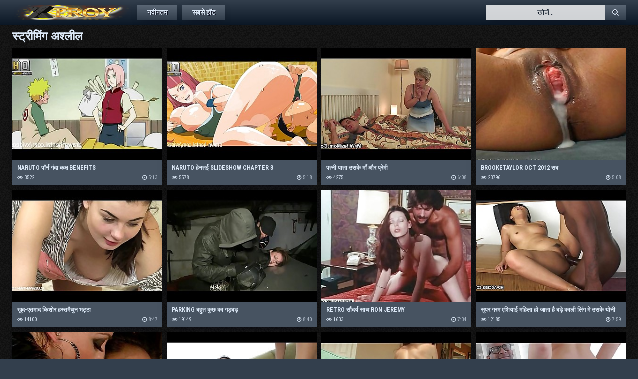

--- FILE ---
content_type: text/html; charset=UTF-8
request_url: https://www.x-troy.com/main.php?gr=0&hl=hi
body_size: 10884
content:



<!DOCTYPE html PUBLIC>
<html>
<head>
<title> स्ट्रीमिंग अश्लील -  अश्लील ट्यूब</title>
<meta name="description" content="x-ट्रॉय में शामिल गीगाबाइट गर्म porn hub वीडियो. यदि आप चाहते हैं करने के लिए है मज़ा में से कुछ के साथ सबसे अच्छा porn hub फिल्में तो आप कर रहे हैं, जहां जगह में आप मिल जाएगा के गीगाबाइट उन्हें! 100000 से अधिक अश्लील वीडियो" />
    <meta http-equiv="Content-Type" content="text/html; charset=UTF-8">
<link rel="alternate" hreflang="en" href="/main.php?gr=0&hl=en" />
<link rel="alternate" hreflang="de" href="/main.php?gr=0&hl=de" />
<link rel="alternate" hreflang="fr" href="/main.php?gr=0&hl=fr" />
<link rel="alternate" hreflang="it" href="/main.php?gr=0&hl=it" />
<link rel="alternate" hreflang="ru" href="/main.php?gr=0&hl=ru" />
<link rel="alternate" hreflang="es" href="/main.php?gr=0&hl=es" />
<link rel="alternate" hreflang="tr" href="/main.php?gr=0&hl=tr" />
<link rel="alternate" hreflang="pt" href="/main.php?gr=0&hl=pt" />
<link rel="alternate" hreflang="nl" href="/main.php?gr=0&hl=nl" />
<link rel="alternate" hreflang="pl" href="/main.php?gr=0&hl=pl" />
<link rel="alternate" hreflang="vi" href="/main.php?gr=0&hl=vi" />
<link rel="alternate" hreflang="ja" href="/main.php?gr=0&hl=ja" />
<link rel="alternate" hreflang="ko" href="/main.php?gr=0&hl=ko" />
<link rel="alternate" hreflang="th" href="/main.php?gr=0&hl=th" />
<link rel="alternate" hreflang="hi" href="/main.php?gr=0&hl=hi" />
<link rel="alternate" hreflang="bn" href="/main.php?gr=0&hl=bn" />
<link rel="alternate" hreflang="ar" href="/main.php?gr=0&hl=ar" />
        <link href="/css/styles.css" type="text/css" rel="stylesheet" />
        <link href="/font/css/font-awesome.css" rel="stylesheet" />
        <meta name="viewport" content="width=device-width; initial-scale=1.0; maximum-scale=1.0; user-scalable=yes;"/>
        <meta name="apple-touch-fullscreen" content="YES" />
<!--SCJ_INCLUDE-->
    <meta name="referrer" content="unsafe-url"></head>
    <body>

        <div class="head-wr">
            <div class="head">
                <div class="logo">
                    <a href="/"><img src="/images/logo.png" alt=""></a>
                </div>
                <div class="menu">
                    <ul>
<li><a href="/main.php?gr=0&hl=hi&s=date" target="_self">नवीनतम</a></li>
<li><a href="/main.php?gr=0&hl=hi&s=ctr" target="_self">सबसे हॉट</a></li>
<li><div class="addthis_sharing_toolbox"></div></li>
                    </ul>
                </div>
                <div class="search">
                    <form target="_self" method='post' id='_searchForm' onsubmit="document.getElementById('_searchForm').action='/search.php?qq='+encodeURI
(document.getElementById('_searchFormInput').value.split(' ').join('+'))+'&hl=hi';">
   <input class="search_query" type="text" name="search" value="खोजें..." onfocus="if(this.value=='खोजें...') {this.value='';}" id='_searchFormInput' onBlur="if(this.value==''){this.value='खोजें...'};">
 <button class="search_submit" type="submit" value=""><i class="fa fa-search"></i></button>
 </form>
                </div>
            </div>
        </div>

        <div class="content">



            <h1>स्ट्रीमिंग अश्लील </h1></h1>

            <div class="thumbs-wr">



  <div class="thumb">
<a target="_blank" href="/load.php?item=naruto-porn-dirty-room-benefits&hl=hi" id="aW1hZ2VzLzEzNHgxeDI2OTM4Nw==">

  <img src="/content/269/387_.jpg" alt="मोबाइल फोनों गाड़ी cumshot फेशियल लानत है हेनतई गरम बुरा"  />
   <span class="name">Naruto पॉर्न गंदा कक्ष benefits</span>
                    </a>
                    <div class="meta">
                        <div class="views">
                            <i class="fa fa-eye"></i> <span>3522</span> 
                        </div>
                        <div class="dur">
                            <i class="fa fa-clock-o"></i> 5:13
                        </div>
                    </div>
                </div>
  <div class="thumb">
<a target="_blank" href="/load.php?item=naruto-hentai-slideshow-chapter-3&hl=hi" id="aW1hZ2VzLzEzNHgyeDI2NTU4MQ==">

  <img src="/content/265/581_.jpg" alt="मोबाइल फोनों हेनतई Sakura"  />
   <span class="name">Naruto हेनतई slideshow chapter 3</span>
                    </a>
                    <div class="meta">
                        <div class="views">
                            <i class="fa fa-eye"></i> <span>5578</span> 
                        </div>
                        <div class="dur">
                            <i class="fa fa-clock-o"></i> 5:18
                        </div>
                    </div>
                </div>
  <div class="thumb">
<a target="_blank" href="/load.php?item=wife-finds-her-mom-and-boyfriend&hl=hi" id="aW1hZ2VzLzEzNHgzeDI4MjA2Mg==">

  <img src="/content/282/062_Wife_finds_boyfriend.jpg" alt="प्रेमी दोस्त प्रेमिका गरम मां पत्नी"  />
   <span class="name">पत्नी पाता उसके माँ और प्रेमी</span>
                    </a>
                    <div class="meta">
                        <div class="views">
                            <i class="fa fa-eye"></i> <span>4275</span> 
                        </div>
                        <div class="dur">
                            <i class="fa fa-clock-o"></i> 6:08
                        </div>
                    </div>
                </div>
  <div class="thumb">
<a target="_blank" href="/load.php?item=brooketaylor-oct-2012-all&hl=hi" id="aW1hZ2VzLzEzNHg0eDI4NTY4Mg==">

  <img src="/content/285/682_BrookeTaylor_oct_all.jpg" alt="18 21 नितंब बड़े स्तन blowjob creampie cumshot आबनूस विदेशी"  />
   <span class="name">Brooketaylor oct 2012 सब</span>
                    </a>
                    <div class="meta">
                        <div class="views">
                            <i class="fa fa-eye"></i> <span>23796</span> 
                        </div>
                        <div class="dur">
                            <i class="fa fa-clock-o"></i> 5:08
                        </div>
                    </div>
                </div>
  <div class="thumb">
<a target="_blank" href="/load.php?item=chesty-teen-masturbating-slit&hl=hi" id="aW1hZ2VzLzEzNHg1eDI4NDk2OQ==">

  <img src="/content/284/969_teen_slit.jpg" alt="बड़े स्तन हस्तमैथुन घर के बाहर एकल किशोर योनि"  />
   <span class="name">ख़ुद-एतमाद किशोर हस्तमैथुन भट्ठा</span>
                    </a>
                    <div class="meta">
                        <div class="views">
                            <i class="fa fa-eye"></i> <span>14100</span> 
                        </div>
                        <div class="dur">
                            <i class="fa fa-clock-o"></i> 8:47
                        </div>
                    </div>
                </div>
  <div class="thumb">
<a target="_blank" href="/load.php?item=the-parking-lot-of-fucked&hl=hi" id="aW1hZ2VzLzEzNHg2eDI4NDczMw==">

  <img src="/content/284/733_The_lot_of.jpg" alt="शौक़ीन व्यक्ति गुदा blowjob बड़ा मुर्गा cumshot लानत है कट्टर गरम"  />
   <span class="name">Parking बहुत कुछ का गड़बड़</span>
                    </a>
                    <div class="meta">
                        <div class="views">
                            <i class="fa fa-eye"></i> <span>19149</span> 
                        </div>
                        <div class="dur">
                            <i class="fa fa-clock-o"></i> 8:40
                        </div>
                    </div>
                </div>
  <div class="thumb">
<a target="_blank" href="/load.php?item=retro-beauty-with-ron-jeremy&hl=hi" id="aW1hZ2VzLzEzNHg3eDI4NDcxNw==">

  <img src="/content/284/717_Retro_with_Jeremy.jpg" alt="नितंब सुंदरता छात्रा विंटेज"  />
   <span class="name">Retro सौंदर्य साथ ron jeremy</span>
                    </a>
                    <div class="meta">
                        <div class="views">
                            <i class="fa fa-eye"></i> <span>1633</span> 
                        </div>
                        <div class="dur">
                            <i class="fa fa-clock-o"></i> 7:34
                        </div>
                    </div>
                </div>
  <div class="thumb">
<a target="_blank" href="/load.php?item=super-hot-asian-lady-gets-big-black-cock-in-her-cunt&hl=hi" id="aW1hZ2VzLzEzNHg4eDI4MzI2NQ==">

  <img src="/content/283/265_cock.jpg" alt="शौक़ीन व्यक्ति बच्चा काली स्तन बड़ा मुर्गा प्यारा Handjob गरम"  />
   <span class="name">सुपर गरम एशियाई महिला हो जाता है बड़े काली लिंग में उसके योनी</span>
                    </a>
                    <div class="meta">
                        <div class="views">
                            <i class="fa fa-eye"></i> <span>12185</span> 
                        </div>
                        <div class="dur">
                            <i class="fa fa-clock-o"></i> 7:59
                        </div>
                    </div>
                </div>
  <div class="thumb">
<a target="_blank" href="/load.php?item=asa-akira-039-s-first-lesbian-domination&hl=hi" id="aW1hZ2VzLzEzNHg5eDI4NTU2Mw==">

  <img src="/content/285/563_Akira_039.jpg" alt="बीडीएसएम प्रभुत्व fisting समलैंगिक दास खिलौने स्वामिनी"  />
   <span class="name">Asa akira 039 s पहले समलैंगिक प्रभुत्व</span>
                    </a>
                    <div class="meta">
                        <div class="views">
                            <i class="fa fa-eye"></i> <span>5449</span> 
                        </div>
                        <div class="dur">
                            <i class="fa fa-clock-o"></i> 8:14
                        </div>
                    </div>
                </div>
  <div class="thumb">
<a target="_blank" href="/load.php?item=ryo-sasaki-receives-pleasure-from-huge-dildo&hl=hi" id="aW1hZ2VzLzEzNHgxMHgyODI4MDI=">

  <img src="/content/282/802_from_huge.jpg" alt="नितंब काली बड़ा मुर्गा creampie डिल्डो समूह सेक्स कट्टर विशाल मुर्गा"  />
   <span class="name">Ryo sasaki प्राप्त करता है अभिराम से विशाल डिल्डो</span>
                    </a>
                    <div class="meta">
                        <div class="views">
                            <i class="fa fa-eye"></i> <span>23648</span> 
                        </div>
                        <div class="dur">
                            <i class="fa fa-clock-o"></i> 12:16
                        </div>
                    </div>
                </div>
  <div class="thumb">
<a target="_blank" href="/load.php?item=kita-fucks-the-biggest-black-dick-she-ever-saw&hl=hi" id="aW1hZ2VzLzEzNHgxMXgyODMwNDA=">

  <img src="/content/283/040_Black.jpg" alt="काली blowjob बड़ा मुर्गा cumshot फेशियल लानत है कट्टर गरम"  />
   <span class="name">Kita बेकार सबसे बड़ी काली लिंग वह कभी देखा</span>
                    </a>
                    <div class="meta">
                        <div class="views">
                            <i class="fa fa-eye"></i> <span>1923</span> 
                        </div>
                        <div class="dur">
                            <i class="fa fa-clock-o"></i> 9:56
                        </div>
                    </div>
                </div>
  <div class="thumb">
<a target="_blank" href="/load.php?item=interracial-model-couple-try-butt-sex&hl=hi" id="aW1hZ2VzLzEzNHgxMngyODQyMzA=">

  <img src="/content/284/230_Interracial_couple_butt.jpg" alt="शौक़ीन व्यक्ति गुदा नितंब युगल फेशियल दोस्त लानत है प्रेमिका"  />
   <span class="name">अंतरजातीय आदर्श युगल कोशिश बट लिंग</span>
                    </a>
                    <div class="meta">
                        <div class="views">
                            <i class="fa fa-eye"></i> <span>5482</span> 
                        </div>
                        <div class="dur">
                            <i class="fa fa-clock-o"></i> 8:00
                        </div>
                    </div>
                </div>
  <div class="thumb">
<a target="_blank" href="/load.php?item=blonde-maid-punished-by-huge-dicks&hl=hi" id="aW1hZ2VzLzEzNHgxM3gyODU4OTk=">

  <img src="/content/285/899_huge.jpg" alt="गुदा नितंब बीडीएसएम गोरा blowjob बड़ा मुर्गा डबल प्रवेश बुत"  />
   <span class="name">गोरा नौकरानी दंडित द्वारा विशाल डिक्स</span>
                    </a>
                    <div class="meta">
                        <div class="views">
                            <i class="fa fa-eye"></i> <span>21322</span> 
                        </div>
                        <div class="dur">
                            <i class="fa fa-clock-o"></i> 5:02
                        </div>
                    </div>
                </div>
  <div class="thumb">
<a target="_blank" href="/load.php?item=interracial-wife-sharing-with-black-guy&hl=hi" id="aW1hZ2VzLzEzNHgxNHgyODMxMTg=">

  <img src="/content/283/118_with_guy.jpg" alt="काली लानत है कट्टर गरम मासूम अंतरजातीय रसीला पत्नी"  />
   <span class="name">अंतरजातीय पत्नी बांटने साथ काली पुरुष</span>
                    </a>
                    <div class="meta">
                        <div class="views">
                            <i class="fa fa-eye"></i> <span>1039</span> 
                        </div>
                        <div class="dur">
                            <i class="fa fa-clock-o"></i> 5:52
                        </div>
                    </div>
                </div>
  <div class="thumb">
<a target="_blank" href="/load.php?item=nasty-young-japanese-black-nail&hl=hi" id="aW1hZ2VzLzEzNHgxNXgyODI5Mzk=">

  <img src="/content/282/939_Nasty_Japanese_black.jpg" alt="काली जापानी बुरा किशोर"  />
   <span class="name">बुरा युवा जापानी काली nail</span>
                    </a>
                    <div class="meta">
                        <div class="views">
                            <i class="fa fa-eye"></i> <span>9432</span> 
                        </div>
                        <div class="dur">
                            <i class="fa fa-clock-o"></i> 6:00
                        </div>
                    </div>
                </div>
  <div class="thumb">
<a target="_blank" href="/load.php?item=naruto-fucks-ino-hentai&hl=hi" id="aW1hZ2VzLzEzNHgxNngyNzA3MzQ=">

  <img src="/content/270/734_Naruto_Ino.jpg" alt="cumshot लानत है कट्टर हेनतई गरम"  />
   <span class="name">Naruto बेकार ino हेनतई</span>
                    </a>
                    <div class="meta">
                        <div class="views">
                            <i class="fa fa-eye"></i> <span>1067</span> 
                        </div>
                        <div class="dur">
                            <i class="fa fa-clock-o"></i> 2:56
                        </div>
                    </div>
                </div>
  <div class="thumb">
<a target="_blank" href="/load.php?item=hot-saya-fucked-by-2-guys&hl=hi" id="aW1hZ2VzLzEzNHgxN3gyNjg2MTk=">

  <img src="/content/268/619_by_guys.jpg" alt="मोबाइल फोनों गाड़ी लानत है हेनतई गरम"  />
   <span class="name">गरम saya गड़बड़ द्वारा 2 लोग</span>
                    </a>
                    <div class="meta">
                        <div class="views">
                            <i class="fa fa-eye"></i> <span>1924</span> 
                        </div>
                        <div class="dur">
                            <i class="fa fa-clock-o"></i> 7:15
                        </div>
                    </div>
                </div>
  <div class="thumb">
<a target="_blank" href="/load.php?item=branca-de-neve-erotica&hl=hi" id="aW1hZ2VzLzEzNHgxOHgyNjk5OTI=">

  <img src="/content/269/992_Erotica.jpg" alt="मोबाइल फोनों कामुक हेनतई"  />
   <span class="name">Branca डे neve erotica</span>
                    </a>
                    <div class="meta">
                        <div class="views">
                            <i class="fa fa-eye"></i> <span>1063</span> 
                        </div>
                        <div class="dur">
                            <i class="fa fa-clock-o"></i> 3:08
                        </div>
                    </div>
                </div>
  <div class="thumb">
<a target="_blank" href="/load.php?item=naruto-hentai&hl=hi" id="aW1hZ2VzLzEzNHgxOXgyNjkzMTk=">

  <img src="/content/269/319_Naruto_hentai.jpg" alt="हेनतई"  />
   <span class="name">Naruto हेनतई</span>
                    </a>
                    <div class="meta">
                        <div class="views">
                            <i class="fa fa-eye"></i> <span>892</span> 
                        </div>
                        <div class="dur">
                            <i class="fa fa-clock-o"></i> 8:07
                        </div>
                    </div>
                </div>
  <div class="thumb">
<a target="_blank" href="/load.php?item=cock-hungry-anime-chick-rides-till-orgasm&hl=hi" id="aW1hZ2VzLzEzNHgyMHgyNjQ5Mzc=">

  <img src="/content/264/937_chick.jpg" alt="मोबाइल फोनों गाड़ी लड़की बड़ा मुर्गा हेनतई ओगाज़्म सवारी"  />
   <span class="name">लिंग भूखा anime बच्चा सवारी जब तक ओगाज़्म</span>
                    </a>
                    <div class="meta">
                        <div class="views">
                            <i class="fa fa-eye"></i> <span>1251</span> 
                        </div>
                        <div class="dur">
                            <i class="fa fa-clock-o"></i> 6:49
                        </div>
                    </div>
                </div>
  <div class="thumb">
<a target="_blank" href="/load.php?item=3d-hentai-whore-take-dick-at-poolside&hl=hi" id="aW1hZ2VzLzEzNHgyMXgyNjk5ODk=">

  <img src="/content/269/989_at_poolside.jpg" alt="मोबाइल फोनों बड़े स्तन स्तन बस संचिका गाड़ी बड़ा मुर्गा बुत"  />
   <span class="name">3d हेनतई वेश्या लेना लिंग पर poolside</span>
                    </a>
                    <div class="meta">
                        <div class="views">
                            <i class="fa fa-eye"></i> <span>3078</span> 
                        </div>
                        <div class="dur">
                            <i class="fa fa-clock-o"></i> 5:19
                        </div>
                    </div>
                </div>
  <div class="thumb">
<a target="_blank" href="/load.php?item=mona-lee-extreme-pussy-speculum-gaping-at-gyno-clinic&hl=hi" id="aW1hZ2VzLzEzNHgyMngyNzkwNjg=">

  <img src="/content/279/068_pussy_at.jpg" alt="बच्चा क्लोज़ अप पागल विदेशी बुत रसीला गांठदार नर्सों"  />
   <span class="name">Mona lee चरम बिल्ली speculum दूरी पर gyno clinic</span>
                    </a>
                    <div class="meta">
                        <div class="views">
                            <i class="fa fa-eye"></i> <span>4119</span> 
                        </div>
                        <div class="dur">
                            <i class="fa fa-clock-o"></i> 5:26
                        </div>
                    </div>
                </div>
  <div class="thumb">
<a target="_blank" href="/load.php?item=five-card-vol-4-01-www-hentaivideoworld-com&hl=hi" id="aW1hZ2VzLzEzNHgyM3gyNjY3MTc=">

  <img src="/content/266/717_4.jpg" alt="मोबाइल फोनों गाड़ी हेनतई"  />
   <span class="name">पंज card vol 4 01 www hentaivideoworld com</span>
                    </a>
                    <div class="meta">
                        <div class="views">
                            <i class="fa fa-eye"></i> <span>719</span> 
                        </div>
                        <div class="dur">
                            <i class="fa fa-clock-o"></i> 8:31
                        </div>
                    </div>
                </div>
  <div class="thumb">
<a target="_blank" href="/load.php?item=teen-transexual-gfs&hl=hi" id="aW1hZ2VzLzEzNHgyNHgyODE5Mzc=">

  <img src="/content/281/937_Teen_GFs_.jpg" alt="शौक़ीन व्यक्ति बड़ा मुर्गा पोशाक भावनाएं दोस्त प्रेमिका Ladyboy वास्तव में"  />
   <span class="name">किशोर transexual gfs</span>
                    </a>
                    <div class="meta">
                        <div class="views">
                            <i class="fa fa-eye"></i> <span>668</span> 
                        </div>
                        <div class="dur">
                            <i class="fa fa-clock-o"></i> 3:00
                        </div>
                    </div>
                </div>
  <div class="thumb">
<a target="_blank" href="/load.php?item=mae-meyers-makes-her-cuckold-husband-watch-as-she-fucks-big-black-cock&hl=hi" id="aW1hZ2VzLzEzNHgyNXgyODQ2ODU=">

  <img src="/content/284/685_Meyers_her_black.jpg" alt="काली गोरा बड़ा मुर्गा लानत है विशाल मुर्गा अंतरजातीय असभ्य"  />
   <span class="name">Mae meyers बनाता है उसके व्यभिचारी पति घड़ी जैसा वह बेकार बड़े काली लिंग</span>
                    </a>
                    <div class="meta">
                        <div class="views">
                            <i class="fa fa-eye"></i> <span>3495</span> 
                        </div>
                        <div class="dur">
                            <i class="fa fa-clock-o"></i> 10:08
                        </div>
                    </div>
                </div>
  <div class="thumb">
<a target="_blank" href="/load.php?item=very-hot-teen-babe-anal-with-cumshot-on-her-shaved-pussy&hl=hi" id="aW1hZ2VzLzEzNHgyNngyODE5NTE=">

  <img src="/content/281/951_babe_on.jpg" alt="गुदा बच्चा blowjob cumshot दोस्त प्रेमिका कट्टर गरम"  />
   <span class="name">बहुत गरम किशोर बच्चा गुदा साथ सह पर उसके मुंडा बिल्ली</span>
                    </a>
                    <div class="meta">
                        <div class="views">
                            <i class="fa fa-eye"></i> <span>3740</span> 
                        </div>
                        <div class="dur">
                            <i class="fa fa-clock-o"></i> 12:29
                        </div>
                    </div>
                </div>
  <div class="thumb">
<a target="_blank" href="/load.php?item=tv-toon-heroes-anal-sex&hl=hi" id="aW1hZ2VzLzEzNHgyN3gyNjc3MjE=">

  <img src="/content/267/721_TV.jpg" alt="गुदा मोबाइल फोनों नितंब गाड़ी Celeb हेनतई"  />
   <span class="name">Tv toon heroes गुदा लिंग</span>
                    </a>
                    <div class="meta">
                        <div class="views">
                            <i class="fa fa-eye"></i> <span>1746</span> 
                        </div>
                        <div class="dur">
                            <i class="fa fa-clock-o"></i> 5:04
                        </div>
                    </div>
                </div>
  <div class="thumb">
<a target="_blank" href="/load.php?item=sex-music-animation&hl=hi" id="aW1hZ2VzLzEzNHgyOHgyNjU0NDM=">

  <img src="/content/265/443_Animation.jpg" alt="मोबाइल फोनों गाड़ी हेनतई जापानी अभिराम मजेदार"  />
   <span class="name">लिंग संगीत animation</span>
                    </a>
                    <div class="meta">
                        <div class="views">
                            <i class="fa fa-eye"></i> <span>3833</span> 
                        </div>
                        <div class="dur">
                            <i class="fa fa-clock-o"></i> 3:41
                        </div>
                    </div>
                </div>
  <div class="thumb">
<a target="_blank" href="/load.php?item=threesome-amp-cuckold&hl=hi" id="aW1hZ2VzLzEzNHgyOXgyNzg5NzI=">

  <img src="/content/278/972_Threesome.jpg" alt="Celeb त्रिगुट विंटेज पूरी फिल्म"  />
   <span class="name">त्रिगुट amp व्यभिचारी</span>
                    </a>
                    <div class="meta">
                        <div class="views">
                            <i class="fa fa-eye"></i> <span>7519</span> 
                        </div>
                        <div class="dur">
                            <i class="fa fa-clock-o"></i> 12:14
                        </div>
                    </div>
                </div>
  <div class="thumb">
<a target="_blank" href="/load.php?item=sexy-big-booty-white-girl-crawls-to-fuck-big-black-cock&hl=hi" id="aW1hZ2VzLzEzNHgzMHgyODI4OTg=">

  <img src="/content/282/898_Sexy_White_To.jpg" alt="बड़े स्तन काली स्तन बस संचिका बड़ा मुर्गा सुडौल बीबीडब्ल्यू"  />
   <span class="name">कामुक बड़े लूट सफेद लड़की crawls को लानत है बड़े काली लिंग</span>
                    </a>
                    <div class="meta">
                        <div class="views">
                            <i class="fa fa-eye"></i> <span>5671</span> 
                        </div>
                        <div class="dur">
                            <i class="fa fa-clock-o"></i> 5:26
                        </div>
                    </div>
                </div>
  <div class="thumb">
<a target="_blank" href="/load.php?item=freckled-redhead-babe-pussy-fucked-by-masseur&hl=hi" id="aW1hZ2VzLzEzNHgzMXgyODI5Mjc=">

  <img src="/content/282/927_Freckled_babe_masseur.jpg" alt="नितंब बच्चा प्रेमी creampie कामुक दोस्त लानत है गिरोह बैंग"  />
   <span class="name">Freckled रेड इंडियन बच्चा बिल्ली गड़बड़ द्वारा मालिश करनेवाला</span>
                    </a>
                    <div class="meta">
                        <div class="views">
                            <i class="fa fa-eye"></i> <span>10676</span> 
                        </div>
                        <div class="dur">
                            <i class="fa fa-clock-o"></i> 6:13
                        </div>
                    </div>
                </div>
  <div class="thumb">
<a target="_blank" href="/load.php?item=big-booty-euro-brunette-gets-hard-dick-in-shower&hl=hi" id="aW1hZ2VzLzEzNHgzMngyODE2Nzk=">

  <img src="/content/281/679_Big_dick_shower.jpg" alt="बड़े स्तन blowjob स्तन श्यामला क्लोज़ अप बड़ा मुर्गा छूत लचीला"  />
   <span class="name">बड़े लूट यूरो श्यामला हो जाता है कठिन लिंग में शावर</span>
                    </a>
                    <div class="meta">
                        <div class="views">
                            <i class="fa fa-eye"></i> <span>6385</span> 
                        </div>
                        <div class="dur">
                            <i class="fa fa-clock-o"></i> 11:20
                        </div>
                    </div>
                </div>
  <div class="thumb">
<a target="_blank" href="/load.php?item=sharon-stone-ndash-blood-and-sand-nude&hl=hi" id="aW1hZ2VzLzEzNHgzM3gyNTkyOTk=">

  <img src="/content/259/299_Stone_ndash_and.jpg" alt="देवदूत Celeb एच.डी. नंगा पूरी फिल्म"  />
   <span class="name">Sharon पत्थर ndash blood और sand नंगा</span>
                    </a>
                    <div class="meta">
                        <div class="views">
                            <i class="fa fa-eye"></i> <span>587</span> 
                        </div>
                        <div class="dur">
                            <i class="fa fa-clock-o"></i> 7:16
                        </div>
                    </div>
                </div>
  <div class="thumb">
<a target="_blank" href="/load.php?item=molly-gyno-pussy-speculum-gaping-exam&hl=hi" id="aW1hZ2VzLzEzNHgzNHgyNzkyNzM=">

  <img src="/content/279/273_exam.jpg" alt="क्लोज़ अप बुत गांठदार बिल्ली योनि"  />
   <span class="name">Molly gyno बिल्ली speculum दूरी परीक्षा</span>
                    </a>
                    <div class="meta">
                        <div class="views">
                            <i class="fa fa-eye"></i> <span>1930</span> 
                        </div>
                        <div class="dur">
                            <i class="fa fa-clock-o"></i> 5:18
                        </div>
                    </div>
                </div>
  <div class="thumb">
<a target="_blank" href="/load.php?item=naruto-hentai-dream-sex-with-tsunade&hl=hi" id="aW1hZ2VzLzEzNHgzNXgyNjY2NjM=">

  <img src="/content/266/663_Naruto_with_Tsunade.jpg" alt="मोबाइल फोनों गाड़ी हेनतई"  />
   <span class="name">Naruto हेनतई सपना लिंग साथ tsunade</span>
                    </a>
                    <div class="meta">
                        <div class="views">
                            <i class="fa fa-eye"></i> <span>1544</span> 
                        </div>
                        <div class="dur">
                            <i class="fa fa-clock-o"></i> 7:18
                        </div>
                    </div>
                </div>
  <div class="thumb">
<a target="_blank" href="/load.php?item=flexible-gymnast-dildoing-deep&hl=hi" id="aW1hZ2VzLzEzNHgzNngyODQ0MTc=">

  <img src="/content/284/417_Flexible_gymnast_dildoing.jpg" alt="शौक़ीन व्यक्ति बच्चा डिल्डो लचीला तेल खेल"  />
   <span class="name">लचीला gymnast dildoing गहरा</span>
                    </a>
                    <div class="meta">
                        <div class="views">
                            <i class="fa fa-eye"></i> <span>3351</span> 
                        </div>
                        <div class="dur">
                            <i class="fa fa-clock-o"></i> 13:38
                        </div>
                    </div>
                </div>
  <div class="thumb">
<a target="_blank" href="/load.php?item=gusher-close-up-creampie-mom-039-s-hairy-pussy&hl=hi" id="aW1hZ2VzLzEzNHgzN3gyNzgyOTg=">

  <img src="/content/278/298_Up_s.jpg" alt="शौक़ीन व्यक्ति क्लोज़ अप creampie बालदार मां बिल्ली"  />
   <span class="name">Gusher बंद करे ऊपर क्रीमपाइ माँ 039 s बालदार बिल्ली</span>
                    </a>
                    <div class="meta">
                        <div class="views">
                            <i class="fa fa-eye"></i> <span>1840</span> 
                        </div>
                        <div class="dur">
                            <i class="fa fa-clock-o"></i> 5:17
                        </div>
                    </div>
                </div>
  <div class="thumb">
<a target="_blank" href="/load.php?item=porn-free-1st-time&hl=hi" id="aW1hZ2VzLzEzNHgzOHgyODI5OTU=">

  <img src="/content/282/995_free.jpg" alt="शौक़ीन व्यक्ति blowjob क्लोज़ अप छूत पहली बार लानत है कट्टर मासूम"  />
   <span class="name">पॉर्न मुक्त 1st समय</span>
                    </a>
                    <div class="meta">
                        <div class="views">
                            <i class="fa fa-eye"></i> <span>6215</span> 
                        </div>
                        <div class="dur">
                            <i class="fa fa-clock-o"></i> 5:01
                        </div>
                    </div>
                </div>
  <div class="thumb">
<a target="_blank" href="/load.php?item=family-guy-porn-meg-comes-into-closet&hl=hi" id="aW1hZ2VzLzEzNHgzOXgyNjk5MzE=">

  <img src="/content/269/931_Family.jpg" alt="मोबाइल फोनों blowjob गाड़ी Cosplay cumshot हेनतई गरम खेल रहे हैं"  />
   <span class="name">Family पुरुष पॉर्न meg आता है में closet</span>
                    </a>
                    <div class="meta">
                        <div class="views">
                            <i class="fa fa-eye"></i> <span>2544</span> 
                        </div>
                        <div class="dur">
                            <i class="fa fa-clock-o"></i> 5:09
                        </div>
                    </div>
                </div>
  <div class="thumb">
<a target="_blank" href="/load.php?item=coliseum-of-lust-studiofow-hd&hl=hi" id="aW1hZ2VzLzEzNHg0MHgyODI4ODI=">

  <img src="/content/282/882_HD.jpg" alt="मोबाइल फोनों बहुत बढ़िया creampie गिरोह बैंग एच.डी. हेनतई दास"  />
   <span class="name">Coliseum का अभिलाषा studiofow hd</span>
                    </a>
                    <div class="meta">
                        <div class="views">
                            <i class="fa fa-eye"></i> <span>5364</span> 
                        </div>
                        <div class="dur">
                            <i class="fa fa-clock-o"></i> 14:52
                        </div>
                    </div>
                </div>
  <div class="thumb">
<a target="_blank" href="/load.php?item=strapon-babe-in-black-stocking-and-suspenders-gets-dp-from-strapon-cock&hl=hi" id="aW1hZ2VzLzEzNHg0MXgyODIwNzA=">

  <img src="/content/282/070_stocking_strapon_cock.jpg" alt="बच्चा काली बड़ा मुर्गा डिल्डो डबल प्रवेश दोस्त चुम्मा प्राकृतिक"  />
   <span class="name">स्ट्रैपआन बच्चा में काली जुराब और suspenders हो जाता है dp से स्ट्रैपआन लिंग</span>
                    </a>
                    <div class="meta">
                        <div class="views">
                            <i class="fa fa-eye"></i> <span>7068</span> 
                        </div>
                        <div class="dur">
                            <i class="fa fa-clock-o"></i> 14:04
                        </div>
                    </div>
                </div>
  <div class="thumb">
<a target="_blank" href="/load.php?item=black-group-fucking&hl=hi" id="aW1hZ2VzLzEzNHg0MngyODM2NTk=">

  <img src="/content/283/659_Group.jpg" alt="काली आबनूस विदेशी लानत है समूह सेक्स"  />
   <span class="name">काली समूह कमबख्त</span>
                    </a>
                    <div class="meta">
                        <div class="views">
                            <i class="fa fa-eye"></i> <span>2330</span> 
                        </div>
                        <div class="dur">
                            <i class="fa fa-clock-o"></i> 8:15
                        </div>
                    </div>
                </div>
  <div class="thumb">
<a target="_blank" href="/load.php?item=actress-aruna-exposed&hl=hi" id="aW1hZ2VzLzEzNHg0M3gyNDkwMzk=">

  <img src="/content/249/039_Exposed.jpg" alt="श्यामला Celeb चुम्मा"  />
   <span class="name">Actress aruna exposed</span>
                    </a>
                    <div class="meta">
                        <div class="views">
                            <i class="fa fa-eye"></i> <span>672</span> 
                        </div>
                        <div class="dur">
                            <i class="fa fa-clock-o"></i> 1:43
                        </div>
                    </div>
                </div>
  <div class="thumb">
<a target="_blank" href="/load.php?item=school-days-makoto-x-youko&hl=hi" id="aW1hZ2VzLzEzNHg0NHgyNjg3MTg=">

  <img src="/content/268/718_Makoto_x.jpg" alt="मोबाइल फोनों स्तन कक्षा हेनतई छात्रा"  />
   <span class="name">स्कूल दिनों makoto x youko</span>
                    </a>
                    <div class="meta">
                        <div class="views">
                            <i class="fa fa-eye"></i> <span>2172</span> 
                        </div>
                        <div class="dur">
                            <i class="fa fa-clock-o"></i> 1:53
                        </div>
                    </div>
                </div>
  <div class="thumb">
<a target="_blank" href="/load.php?item=monsters-vs-aliens-hentai&hl=hi" id="aW1hZ2VzLzEzNHg0NXgyNjI5ODM=">

  <img src="/content/262/983_vs.jpg" alt="मोबाइल फोनों हेनतई राक्षस"  />
   <span class="name">Monsters vs aliens हेनतई</span>
                    </a>
                    <div class="meta">
                        <div class="views">
                            <i class="fa fa-eye"></i> <span>1439</span> 
                        </div>
                        <div class="dur">
                            <i class="fa fa-clock-o"></i> 3:09
                        </div>
                    </div>
                </div>
  <div class="thumb">
<a target="_blank" href="/load.php?item=kekkai-01-www-hentaivideoworld-com&hl=hi" id="aW1hZ2VzLzEzNHg0NngyNjg2NzI=">

  <img src="/content/268/672_Kekkai_www.jpg" alt="मोबाइल फोनों गाड़ी हेनतई"  />
   <span class="name">Kekkai 01 www hentaivideoworld com</span>
                    </a>
                    <div class="meta">
                        <div class="views">
                            <i class="fa fa-eye"></i> <span>596</span> 
                        </div>
                        <div class="dur">
                            <i class="fa fa-clock-o"></i> 9:09
                        </div>
                    </div>
                </div>
  <div class="thumb">
<a target="_blank" href="/load.php?item=3d-animated-busty-girl-gets-cum&hl=hi" id="aW1hZ2VzLzEzNHg0N3gyNjc5OTk=">

  <img src="/content/267/999_Gets.jpg" alt="मोबाइल फोनों बड़े स्तन स्तन बस संचिका गाड़ी पागल cumshot"  />
   <span class="name">3d animated संचिका लड़की हो जाता है सह</span>
                    </a>
                    <div class="meta">
                        <div class="views">
                            <i class="fa fa-eye"></i> <span>1628</span> 
                        </div>
                        <div class="dur">
                            <i class="fa fa-clock-o"></i> 3:09
                        </div>
                    </div>
                </div>
  <div class="thumb">
<a target="_blank" href="/load.php?item=very-hot-classic-mom-and-her-son&hl=hi" id="aW1hZ2VzLzEzNHg0OHgyODU1NjY=">

  <img src="/content/285/566_Classic_and_Her.jpg" alt="नितंब गरम मां छात्रा विंटेज"  />
   <span class="name">बहुत गरम क्लासिक माँ और उसके बेटा</span>
                    </a>
                    <div class="meta">
                        <div class="views">
                            <i class="fa fa-eye"></i> <span>8575</span> 
                        </div>
                        <div class="dur">
                            <i class="fa fa-clock-o"></i> 13:49
                        </div>
                    </div>
                </div>
  <div class="thumb">
<a target="_blank" href="/load.php?item=penelope-black-diamond-jogging-sport-with-huge-boobs&hl=hi" id="aW1hZ2VzLzEzNHg0OXgyODI3ODI=">

  <img src="/content/282/782_Penelope_Sport.jpg" alt="बड़े स्तन काली स्तन नादान विदेशी खेल"  />
   <span class="name">Penelope काली हीरा jogging sport साथ विशाल स्तन</span>
                    </a>
                    <div class="meta">
                        <div class="views">
                            <i class="fa fa-eye"></i> <span>1502</span> 
                        </div>
                        <div class="dur">
                            <i class="fa fa-clock-o"></i> 1:11
                        </div>
                    </div>
                </div>
  <div class="thumb">
<a target="_blank" href="/load.php?item=famous-cartoons-hard-orgy&hl=hi" id="aW1hZ2VzLzEzNHg1MHgyNjg2NTM=">

  <img src="/content/268/653_hard.jpg" alt="मोबाइल फोनों गाड़ी Celeb कट्टर हेनतई नंगा नाच"  />
   <span class="name">प्रसिद्ध cartoons कठिन नंगा नाच</span>
                    </a>
                    <div class="meta">
                        <div class="views">
                            <i class="fa fa-eye"></i> <span>1520</span> 
                        </div>
                        <div class="dur">
                            <i class="fa fa-clock-o"></i> 5:03
                        </div>
                    </div>
                </div>
  <div class="thumb">
<a target="_blank" href="/load.php?item=sex-with-celebrities-teri-hatcher-lindsay-lohan-natalie-portman-mila-kunis&hl=hi" id="aW1hZ2VzLzEzNHg1MXgyNTMxNTc=">

  <img src="/content/253/157_Sex__.jpg" alt="Celeb"  />
   <span class="name">लिंग साथ celebrities teri hatcher lindsay lohan natalie portman mila kunis</span>
                    </a>
                    <div class="meta">
                        <div class="views">
                            <i class="fa fa-eye"></i> <span>544</span> 
                        </div>
                        <div class="dur">
                            <i class="fa fa-clock-o"></i> 8:31
                        </div>
                    </div>
                </div>
  <div class="thumb">
<a target="_blank" href="/load.php?item=asian-ladyboy-girlfriend&hl=hi" id="aW1hZ2VzLzEzNHg1MngyODM1MDg=">

  <img src="/content/283/508_Asian_Ladyboy_Girlfriend.jpg" alt="गुदा बड़े स्तन blowjob दोस्त प्रेमिका Ladyboy थाईलैंड"  />
   <span class="name">एशियाई ladyboy प्रेमिका</span>
                    </a>
                    <div class="meta">
                        <div class="views">
                            <i class="fa fa-eye"></i> <span>2675</span> 
                        </div>
                        <div class="dur">
                            <i class="fa fa-clock-o"></i> 6:17
                        </div>
                    </div>
                </div>
  <div class="thumb">
<a target="_blank" href="/load.php?item=cayenne-klein-gets-a-black-cock-deep-in-her-ass&hl=hi" id="aW1hZ2VzLzEzNHg1M3gyODIxNjQ=">

  <img src="/content/282/164_In.jpg" alt="नितंब काली बड़ा मुर्गा प्रेमिका विशाल मुर्गा अंतरजातीय राक्षस"  />
   <span class="name">Cayenne klein हो जाता है काली लिंग गहरा में उसके नितंब</span>
                    </a>
                    <div class="meta">
                        <div class="views">
                            <i class="fa fa-eye"></i> <span>2037</span> 
                        </div>
                        <div class="dur">
                            <i class="fa fa-clock-o"></i> 8:10
                        </div>
                    </div>
                </div>
  <div class="thumb">
<a target="_blank" href="/load.php?item=kurdish-gay&hl=hi" id="aW1hZ2VzLzEzNHg1NHgyNzcyMjQ=">

  <img src="/content/277/224_Kurdish.jpg" alt="शौक़ीन व्यक्ति विदेशी पतला"  />
   <span class="name">Kurdish समलैंगिक</span>
                    </a>
                    <div class="meta">
                        <div class="views">
                            <i class="fa fa-eye"></i> <span>688</span> 
                        </div>
                        <div class="dur">
                            <i class="fa fa-clock-o"></i> 1:07
                        </div>
                    </div>
                </div>
  <div class="thumb">
<a target="_blank" href="/load.php?item=sweet-thing-blowjob-voksaltube&hl=hi" id="aW1hZ2VzLzEzNHg1NXgyODMwMjA=">

  <img src="/content/283/020_Sweet_thing_voksaltube.jpg" alt="काली blowjob विदेशी लानत है कट्टर गरम मिठाई किशोर"  />
   <span class="name">मीठा चीज़ blowjob voksaltube</span>
                    </a>
                    <div class="meta">
                        <div class="views">
                            <i class="fa fa-eye"></i> <span>1278</span> 
                        </div>
                        <div class="dur">
                            <i class="fa fa-clock-o"></i> 7:38
                        </div>
                    </div>
                </div>
  <div class="thumb">
<a target="_blank" href="/load.php?item=living-sex-toy-delivery-vol-1-01-www-hentaivideoworld-com&hl=hi" id="aW1hZ2VzLzEzNHg1NngyNjU3NDM=">

  <img src="/content/265/743_Toy_1_hentaivideoworld.jpg" alt="मोबाइल फोनों गाड़ी हेनतई वास्तव में"  />
   <span class="name">जीवित लिंग खिलौना delivery vol 1 01 www hentaivideoworld com</span>
                    </a>
                    <div class="meta">
                        <div class="views">
                            <i class="fa fa-eye"></i> <span>545</span> 
                        </div>
                        <div class="dur">
                            <i class="fa fa-clock-o"></i> 8:29
                        </div>
                    </div>
                </div>
  <div class="thumb">
<a target="_blank" href="/load.php?item=dirty-blonde-natasha-starr-gives-black-cock-footjob-while-blowing-hubby&hl=hi" id="aW1hZ2VzLzEzNHg1N3gyODM2NTc=">

  <img src="/content/283/657_Natasha.jpg" alt="शौक़ीन व्यक्ति काली गोरा blowjob बड़ा मुर्गा cumshot फेशियल पैर का पंजा"  />
   <span class="name">गंदा गोरा natasha स्टार देता है काली लिंग Footjob जबकि उड़ाने hubby</span>
                    </a>
                    <div class="meta">
                        <div class="views">
                            <i class="fa fa-eye"></i> <span>22277</span> 
                        </div>
                        <div class="dur">
                            <i class="fa fa-clock-o"></i> 7:18
                        </div>
                    </div>
                </div>
  <div class="thumb">
<a target="_blank" href="/load.php?item=emma-watson-naked&hl=hi" id="aW1hZ2VzLzEzNHg1OHgyNTAyMTU=">

  <img src="/content/250/215_Emma_Watson_Naked.jpg" alt="Celeb नादान नंगा"  />
   <span class="name">Emma watson नंगा</span>
                    </a>
                    <div class="meta">
                        <div class="views">
                            <i class="fa fa-eye"></i> <span>722</span> 
                        </div>
                        <div class="dur">
                            <i class="fa fa-clock-o"></i> 5:09
                        </div>
                    </div>
                </div>
  <div class="thumb">
<a target="_blank" href="/load.php?item=young-justice-hentai-desert-heat-for-megan&hl=hi" id="aW1hZ2VzLzEzNHg1OXgyNjk5MzQ=">

  <img src="/content/269/934_for.jpg" alt="मोबाइल फोनों गाड़ी हेनतई किशोर"  />
   <span class="name">युवा justice हेनतई desert heat के लिए megan</span>
                    </a>
                    <div class="meta">
                        <div class="views">
                            <i class="fa fa-eye"></i> <span>868</span> 
                        </div>
                        <div class="dur">
                            <i class="fa fa-clock-o"></i> 5:04
                        </div>
                    </div>
                </div>
  <div class="thumb">
<a target="_blank" href="/load.php?item=jeanne-tripplehorn-basic-instinct&hl=hi" id="aW1hZ2VzLzEzNHg2MHgyNDk5ODk=">

  <img src="/content/249/989_Tripplehorn.jpg" alt="Celeb घर का बना"  />
   <span class="name">Jeanne tripplehorn basic instinct</span>
                    </a>
                    <div class="meta">
                        <div class="views">
                            <i class="fa fa-eye"></i> <span>537</span> 
                        </div>
                        <div class="dur">
                            <i class="fa fa-clock-o"></i> 1:40
                        </div>
                    </div>
                </div>
  <div class="thumb">
<a target="_blank" href="/load.php?item=shauna-grant-feels-like-silk&hl=hi" id="aW1hZ2VzLzEzNHg2MXgyNzc0NTY=">

  <img src="/content/277/456_Feels_Like_Silk.jpg" alt="नितंब छात्रा विंटेज"  />
   <span class="name">Shauna grant लगता है जैसा silk</span>
                    </a>
                    <div class="meta">
                        <div class="views">
                            <i class="fa fa-eye"></i> <span>2067</span> 
                        </div>
                        <div class="dur">
                            <i class="fa fa-clock-o"></i> 11:10
                        </div>
                    </div>
                </div>
  <div class="thumb">
<a target="_blank" href="/load.php?item=rich-3d-bitch-cuckolds-her-husband-from-3dyank&hl=hi" id="aW1hZ2VzLzEzNHg2MngyODMwMTA=">

  <img src="/content/283/010_her_from.jpg" alt="मोबाइल फोनों गाड़ी डबल प्रवेश हेनतई अंतरजातीय वेश्या"  />
   <span class="name">धनी 3d कुतिया cuckolds उसके पति से 3dyank</span>
                    </a>
                    <div class="meta">
                        <div class="views">
                            <i class="fa fa-eye"></i> <span>3563</span> 
                        </div>
                        <div class="dur">
                            <i class="fa fa-clock-o"></i> 5:26
                        </div>
                    </div>
                </div>
  <div class="thumb">
<a target="_blank" href="/load.php?item=delicious-blonde-tricked-by-boyfriend-to-fuck-in-extreme-brutal-gang-bang-sex&hl=hi" id="aW1hZ2VzLzEzNHg2M3gyODIxMTc=">

  <img src="/content/282/117_fuck.jpg" alt="गुदा बीडीएसएम गोरा प्रेमी पागल डीप थ्रोट डबल प्रवेश दोस्त"  />
   <span class="name">स्वादिष्ट गोरा tricked द्वारा प्रेमी को लानत है में चरम क्रूर गिरोह धमाके लिंग</span>
                    </a>
                    <div class="meta">
                        <div class="views">
                            <i class="fa fa-eye"></i> <span>15692</span> 
                        </div>
                        <div class="dur">
                            <i class="fa fa-clock-o"></i> 3:59
                        </div>
                    </div>
                </div>
  <div class="thumb">
<a target="_blank" href="/load.php?item=big-butt-sluts-alex-black-amp-natalee-interracial-dp-4some-for-legal-porn&hl=hi" id="aW1hZ2VzLzEzNHg2NHgyODIxNjg=">

  <img src="/content/282/168__DP.jpg" alt="गुदा नितंब काली डबल प्रवेश शराब पी और नशे लानत है अंतरजातीय prostitut"  />
   <span class="name">बड़े बट का कुतिया एलेक्स काली amp natalee अंतरजातीय dp 4some के लिए legal पॉर्न sz1014</span>
                    </a>
                    <div class="meta">
                        <div class="views">
                            <i class="fa fa-eye"></i> <span>3168</span> 
                        </div>
                        <div class="dur">
                            <i class="fa fa-clock-o"></i> 1:30
                        </div>
                    </div>
                </div>
  <div class="thumb">
<a target="_blank" href="/load.php?item=cute-teen-hentai-fucking&hl=hi" id="aW1hZ2VzLzEzNHg2NXgyNjU3MDY=">

  <img src="/content/265/706_Cute_hentai_fucking.jpg" alt="मोबाइल फोनों गाड़ी प्यारा लानत है हेनतई किशोर"  />
   <span class="name">प्यारा किशोर हेनतई कमबख्त</span>
                    </a>
                    <div class="meta">
                        <div class="views">
                            <i class="fa fa-eye"></i> <span>583</span> 
                        </div>
                        <div class="dur">
                            <i class="fa fa-clock-o"></i> 6:08
                        </div>
                    </div>
                </div>
  <div class="thumb">
<a target="_blank" href="/load.php?item=genmukan-sin-of-desire-and-shame-vol-1-01-www-hentaivideoworld-com&hl=hi" id="aW1hZ2VzLzEzNHg2NngyNjY1MTE=">

  <img src="/content/266/511__vol.jpg" alt="मोबाइल फोनों गाड़ी हेनतई"  />
   <span class="name">Genmukan sin का इच्छा और shame vol 1 01 www hentaivideoworld com</span>
                    </a>
                    <div class="meta">
                        <div class="views">
                            <i class="fa fa-eye"></i> <span>1548</span> 
                        </div>
                        <div class="dur">
                            <i class="fa fa-clock-o"></i> 7:50
                        </div>
                    </div>
                </div>
  <div class="thumb">
<a target="_blank" href="/load.php?item=brutal-painal-for-crying-slut-and-her-19-year-old-ass-eating-friend&hl=hi" id="aW1hZ2VzLzEzNHg2N3gyODE5Njk=">

  <img src="/content/281/969_crying_ass.jpg" alt="18 21 गुदा नितंब बीडीएसएम गोरा बड़ा मुर्गा पागल प्रभुत्व"  />
   <span class="name">क्रूर painal के लिए crying फूहड़ और उसके 19 वर्ष पुराना नितंब भोजन मित्र</span>
                    </a>
                    <div class="meta">
                        <div class="views">
                            <i class="fa fa-eye"></i> <span>19767</span> 
                        </div>
                        <div class="dur">
                            <i class="fa fa-clock-o"></i> 6:20
                        </div>
                    </div>
                </div>
  <div class="thumb">
<a target="_blank" href="/load.php?item=kamyla-vol-1-02-www-hentaivideoworld-com&hl=hi" id="aW1hZ2VzLzEzNHg2OHgyNjkyODU=">

  <img src="/content/269/285_02_hentaivideoworld_com.jpg" alt="मोबाइल फोनों गाड़ी हेनतई"  />
   <span class="name">Kamyla vol 1 02 www hentaivideoworld com</span>
                    </a>
                    <div class="meta">
                        <div class="views">
                            <i class="fa fa-eye"></i> <span>1452</span> 
                        </div>
                        <div class="dur">
                            <i class="fa fa-clock-o"></i> 7:25
                        </div>
                    </div>
                </div>
  <div class="thumb">
<a target="_blank" href="/load.php?item=daiakuji-ep-3-02-www-hentaivideoworld-com&hl=hi" id="aW1hZ2VzLzEzNHg2OXgyNzM0ODA=">

  <img src="/content/273/480_3.jpg" alt="मोबाइल फोनों गाड़ी हेनतई"  />
   <span class="name">Daiakuji ep 3 02 www hentaivideoworld com</span>
                    </a>
                    <div class="meta">
                        <div class="views">
                            <i class="fa fa-eye"></i> <span>2112</span> 
                        </div>
                        <div class="dur">
                            <i class="fa fa-clock-o"></i> 8:27
                        </div>
                    </div>
                </div>
  <div class="thumb">
<a target="_blank" href="/load.php?item=big-guy-deflowers-his-gf&hl=hi" id="aW1hZ2VzLzEzNHg3MHgyNzkzMjk=">

  <img src="/content/279/329_guy_deflowers_his.jpg" alt="शौक़ीन व्यक्ति blowjob क्लोज़ अप छूत पहली बार लानत है प्रेमिका कट्टर"  />
   <span class="name">बड़े पुरुष deflowers उनके GF</span>
                    </a>
                    <div class="meta">
                        <div class="views">
                            <i class="fa fa-eye"></i> <span>2949</span> 
                        </div>
                        <div class="dur">
                            <i class="fa fa-clock-o"></i> 5:17
                        </div>
                    </div>
                </div>
  <div class="thumb">
<a target="_blank" href="/load.php?item=her-girlfriends-piss-squirting-from-her-ass&hl=hi" id="aW1hZ2VzLzEzNHg3MXgyODM5NTA=">

  <img src="/content/283/950_piss_from.jpg" alt="नितंब बुत दोस्त प्रेमिका समलैंगिक कौर प्राकृतिक शावर"  />
   <span class="name">उसके गर्लफ्रेंड पेशाब फुहार से उसके नितंब</span>
                    </a>
                    <div class="meta">
                        <div class="views">
                            <i class="fa fa-eye"></i> <span>7234</span> 
                        </div>
                        <div class="dur">
                            <i class="fa fa-clock-o"></i> 6:59
                        </div>
                    </div>
                </div>
  <div class="thumb">
<a target="_blank" href="/load.php?item=gang-bang-bow-nasty-ny-amateurs&hl=hi" id="aW1hZ2VzLzEzNHg3MngyODE5ODM=">

  <img src="/content/281/983_Gang_Bang_Nasty.jpg" alt="शौक़ीन व्यक्ति blowjob cumshot डीप थ्रोट कुत्ते शैली बीबीडब्ल्यू दोस्त लानत है"  />
   <span class="name">गिरोह धमाके bow बुरा ny शौकीनों</span>
                    </a>
                    <div class="meta">
                        <div class="views">
                            <i class="fa fa-eye"></i> <span>6365</span> 
                        </div>
                        <div class="dur">
                            <i class="fa fa-clock-o"></i> 2:05
                        </div>
                    </div>
                </div>
  <div class="thumb">
<a target="_blank" href="/load.php?item=mileena&hl=hi" id="aW1hZ2VzLzEzNHg3M3gyNjg2MTY=">

  <img src="/content/268/616_Mileena.jpg" alt="मोबाइल फोनों हेनतई अभिराम दंडित"  />
   <span class="name">Mileena</span>
                    </a>
                    <div class="meta">
                        <div class="views">
                            <i class="fa fa-eye"></i> <span>3334</span> 
                        </div>
                        <div class="dur">
                            <i class="fa fa-clock-o"></i> 4:11
                        </div>
                    </div>
                </div>
  <div class="thumb">
<a target="_blank" href="/load.php?item=forbidden-love-vol-2-01-www-hentaivideoworld-com&hl=hi" id="aW1hZ2VzLzEzNHg3NHgyNzQyMTg=">

  <img src="/content/274/218_Forbidden_www_hentaivideoworld.jpg" alt="मोबाइल फोनों गाड़ी हेनतई"  />
   <span class="name">Forbidden प्यार vol 2 01 www hentaivideoworld com</span>
                    </a>
                    <div class="meta">
                        <div class="views">
                            <i class="fa fa-eye"></i> <span>917</span> 
                        </div>
                        <div class="dur">
                            <i class="fa fa-clock-o"></i> 6:47
                        </div>
                    </div>
                </div>
  <div class="thumb">
<a target="_blank" href="/load.php?item=nataly-portmen-and-mila-kunis&hl=hi" id="aW1hZ2VzLzEzNHg3NXgyNTg0ODQ=">

  <img src="/content/258/484_Portmen.jpg" alt="सुंदरता Celeb"  />
   <span class="name">Nataly portmen और mila kunis</span>
                    </a>
                    <div class="meta">
                        <div class="views">
                            <i class="fa fa-eye"></i> <span>714</span> 
                        </div>
                        <div class="dur">
                            <i class="fa fa-clock-o"></i> 4:51
                        </div>
                    </div>
                </div>
  <div class="thumb">
<a target="_blank" href="/load.php?item=natural-busty-girlfriend-and-i-fuck-on-cam&hl=hi" id="aW1hZ2VzLzEzNHg3NngyODM3MzA=">

  <img src="/content/283/730_I_fuck_on.jpg" alt="बस संचिका दोस्त लानत है प्रेमिका प्राकृतिक सवारी"  />
   <span class="name">प्राकृतिक संचिका प्रेमिका और मैं लानत है पर सांचा</span>
                    </a>
                    <div class="meta">
                        <div class="views">
                            <i class="fa fa-eye"></i> <span>2891</span> 
                        </div>
                        <div class="dur">
                            <i class="fa fa-clock-o"></i> 10:48
                        </div>
                    </div>
                </div>
  <div class="thumb">
<a target="_blank" href="/load.php?item=miley-cirus-hannah-montana&hl=hi" id="aW1hZ2VzLzEzNHg3N3gyNDI1ODQ=">

  <img src="/content/242/584_Miley_Hannah.jpg" alt="शौक़ीन व्यक्ति Celeb पिता"  />
   <span class="name">Miley cirus hannah montana</span>
                    </a>
                    <div class="meta">
                        <div class="views">
                            <i class="fa fa-eye"></i> <span>777</span> 
                        </div>
                        <div class="dur">
                            <i class="fa fa-clock-o"></i> 3:29
                        </div>
                    </div>
                </div>
  <div class="thumb">
<a target="_blank" href="/load.php?item=redhead-girlfriend-siri-gets-slit-licked-and-fucked&hl=hi" id="aW1hZ2VzLzEzNHg3OHgyODM3MDM=">

  <img src="/content/283/703_fucked.jpg" alt="बड़े स्तन blowjob बस संचिका दोस्त लानत है प्रेमिका कट्टर"  />
   <span class="name">रेड इंडियन प्रेमिका siri हो जाता है भट्ठा पाला और गड़बड़</span>
                    </a>
                    <div class="meta">
                        <div class="views">
                            <i class="fa fa-eye"></i> <span>17252</span> 
                        </div>
                        <div class="dur">
                            <i class="fa fa-clock-o"></i> 8:44
                        </div>
                    </div>
                </div>
  <div class="thumb">
<a target="_blank" href="/load.php?item=bootylicious-gf-rides-cock-with-pussy-and-ass&hl=hi" id="aW1hZ2VzLzEzNHg3OXgyODM4NDk=">

  <img src="/content/283/849_GF_cock_with.jpg" alt="शौक़ीन व्यक्ति गुदा नितंब बड़ा मुर्गा युगल दोस्त प्रेमिका कट्टर"  />
   <span class="name">Bootylicious GF सवारी लिंग साथ बिल्ली और नितंब</span>
                    </a>
                    <div class="meta">
                        <div class="views">
                            <i class="fa fa-eye"></i> <span>1739</span> 
                        </div>
                        <div class="dur">
                            <i class="fa fa-clock-o"></i> 4:04
                        </div>
                    </div>
                </div>
  <div class="thumb">
<a target="_blank" href="/load.php?item=beautiful-girl-with-blue-hair-gave-herself-best-friend&hl=hi" id="aW1hZ2VzLzEzNHg4MHgyODMwNDI=">

  <img src="/content/283/042_beautiful_with_hair.jpg" alt="शौक़ीन व्यक्ति सुंदरता लड़की दोस्त लानत है एच.डी. गरम रसीला"  />
   <span class="name">सुंदर लड़की साथ नीला बाल दिया स्वयं सबसे अच्छा मित्र</span>
                    </a>
                    <div class="meta">
                        <div class="views">
                            <i class="fa fa-eye"></i> <span>4410</span> 
                        </div>
                        <div class="dur">
                            <i class="fa fa-clock-o"></i> 7:31
                        </div>
                    </div>
                </div>

            </div>

            <div class="pages">                



<a href="/main.php?gr=3&hl=hi&pg=1" title="1" target="_self">1</a>

<a href="/main.php?gr=3&hl=hi&pg=2" title="2" target="_self">2</a>

<a href="/main.php?gr=3&hl=hi&pg=3" title="3" target="_self">3</a>
<a>...</a>
<a href="/main.php?gr=3&hl=hi&pg=217" title="217" target="_self">217</a>

<a href="/main.php?gr=3&hl=hi&pg=218" title="218" target="_self">218</a>

<a href="/main.php?gr=3&hl=hi&pg=219" title="219" target="_self">219</a>


         </div>

        </div>


        <div class="content">
                      <div class="line-bs">
                <div class="line-b"><script data-cfasync="false" type="text/javascript" src="//chaseherbalpasty.com/lv/esnk/2048764/code.js" async class="__clb-2048764"></script></div>
                <div class="line-b line-b-2"><script data-cfasync="false" type="text/javascript" src="//chaseherbalpasty.com/lv/esnk/2048764/code.js" async class="__clb-2048764"></script></div>
                <div class="line-b line-b-3"><script data-cfasync="false" type="text/javascript" src="//chaseherbalpasty.com/lv/esnk/2048764/code.js" async class="__clb-2048764"></script></div>
                <div class="line-b line-b-4"><script data-cfasync="false" type="text/javascript" src="//chaseherbalpasty.com/lv/esnk/2048764/code.js" async class="__clb-2048764"></script></div>
</div>


<div class="language-buttons">
<a href="/main.php?gr=0&hl=en">English</a>
<a href="/main.php?gr=0&hl=de">Deutsch</a>
<a href="/main.php?gr=0&hl=fr">Français</a>
<a href="/main.php?gr=0&hl=it">Italiano</a>
<a href="/main.php?gr=0&hl=ru">Русский</a>
<a href="/main.php?gr=0&hl=es">Español</a>
<a href="/main.php?gr=0&hl=tr">Türkçe</a>
<a href="/main.php?gr=0&hl=pt">Português</a>
<a href="/main.php?gr=0&hl=nl">Nederlands</a>
<a href="/main.php?gr=0&hl=pl">Polski</a>
<a href="/main.php?gr=0&hl=vi">Vietnamese</a>
<a href="/main.php?gr=0&hl=ja">日本語</a>
<a href="/main.php?gr=0&hl=ko">한국어</a>
<a href="/main.php?gr=0&hl=th">ภาษาไทย</a>
<a href="/main.php?gr=0&hl=hi">हिंदी</a>
<a href="/main.php?gr=0&hl=bn">বাঙালি</a>
<a href="/main.php?gr=0&hl=ar">العربية</a>
            </div></div>

			
<div class="footer"><p>2025 &copy; <span> www.x-troy.com</span>. All Rights Reserved. <a href="/dmca/">DMCA</a></p>
</div>
<script type="text/javascript">
 var lst = document.getElementsByTagName("a");
 for(var o in lst) {
  if(lst[o].id)
   lst[o].onclick=function(){
    this.href=this.href+'&tr='+this.id;
    this.onclick=null;
   };
  }
</script>
<div style="position:absolute; left:0px; top:0px; width:50px; height:20px; z-index:1; visibility: hidden"> <a href="/cnt.php?id=links">Enter here</A> </div> 
<script type="text/javascript" src="//s7.addthis.com/js/300/addthis_widget.js#pubid=ra-575aef38b97ae87c"></script>

  <p>indian hot move xxxx <a href="https://xmobiporn.com">indian sex</a> anus exam indian. |   PORN EXCLUSIVE <a href="https://dailyiporn.com/">INDIAN PORN MOVIES</a> ONLY BEST HD HIGH QUALITY </p>
<script>window.jQuery || document.write('<script src="/a/js/jquery.min.js"><\/script>')</script>
<script src="/a/js/jquery.lazyload.js" type="text/javascript"></script>
<script type="text/javascript">$(document).ready(function(){$("img").lazyload({ threshold : 400 });});</script>

<script>
var userag=navigator.userAgent;-1===userag.toLowerCase().indexOf("ucbrowser")&&-1===userag.toLowerCase().indexOf("baidu box app")||$(document).ready(function(){$("a").click(function(e){e.preventDefault(),window.open(this.href)})});
</script>
<script data-cfasync="false" type="text/javascript" src="//earringsatisfiedsplice.com/bultykh/ipp24/7/bazinga/1848856" async></script>
<script src="https://cdn.oxystc.com/sticker/scripts/670bd31998a1d7391dab0de6.js"></script>




 



<script type="text/javascript">
  var _paq = window._paq || [];
  /* tracker methods like "setCustomDimension" should be called before "trackPageView" */
  _paq.push(['trackPageView']);
  _paq.push(['enableLinkTracking']);
  (function() {
    var u="https://xstat.top/";
    _paq.push(['setTrackerUrl', u+'matomo.php']);
    _paq.push(['setSiteId', '2']);
    var d=document, g=d.createElement('script'), s=d.getElementsByTagName('script')[0];
    g.type='text/javascript'; g.async=true; g.defer=true; g.src=u+'matomo.js'; s.parentNode.insertBefore(g,s);
  })();
</script>
<noscript><p><img src="https://xstat.top/matomo.php?idsite=2&amp;rec=1" style="border:0;" alt="" /></p></noscript>

     </body>
</html>

--- FILE ---
content_type: text/css
request_url: https://www.x-troy.com/css/styles.css
body_size: 1833
content:
@import url(https://fonts.googleapis.com/css?family=Roboto+Condensed:400,700);

body, ul, li, p, h1, h2, form, input, button { margin: 0; padding: 0; }
li { list-style-type: none; }

body { background-color: rgb(51,63,77); background-image: url(../images/bg.png); color: rgb(151,163,177); font-family: 'Roboto Condensed', sans-serif; font-size: 14px; }

img { display: block; border: 0 none; }

a { color: rgb(221,233,247); text-decoration: none; transition: 0.2s ease; }
a:hover { color: rgb(228,156,159); }

h1 { color: rgb(221,233,247); display: block; font-size: 24px; line-height: 26px; margin: 10px 5px 0px 5px; font-weight: bold; text-transform: uppercase; }
h2 { color: rgb(221,233,247); display: block; font-size: 22px; line-height: 22px; margin: 20px 5px 0px 5px; font-weight: bold; text-transform: uppercase; }

.head-wr { background-color: rgb(31,43,57); background: linear-gradient(to bottom,rgb(51,63,77),rgb(11,23,37)); }
.head { margin: 0 auto; padding: 0 0 10px 0; text-align: center; font-size: 0; overflow: hidden; }
.logo { display: inline-block; vertical-align: top; margin: 10px 5px 0 5px; }
.logo a { display: block; }
.logo a img { width: 240px; height: 30px; }

.menu li { display: inline-block; vertical-align: top; margin: 10px 5px 0 5px; height: 30px; line-height: 30px; position: relative; font-weight: bold; }
.menu li a { background-color: rgb(71,83,97); background: linear-gradient(to bottom,rgb(91,103,117),rgb(51,63,77)); color: rgb(221,233,247); text-shadow: 1px 1px 0 rgb(0,3,17); box-shadow: 0 5px 20px -10px rgb(0,3,17); display: block; text-transform: uppercase; font-size: 14px; padding: 0 10px; }
.menu li a:hover, .menu li.active a { background-color: rgb(228,156,159); background: linear-gradient(to bottom,rgb(248,176,179),rgb(208,136,139)); color: rgb(255,255,255); }

.search { width: 96%; margin: 10px 2% 0 2%; box-shadow: 0 5px 20px -10px rgb(0,3,17); }
.search form { display: block; overflow: hidden; height: 30px; line-height: 30px; }
.search input, .search button { display: block; height: 30px; line-height: 30px; border: 0 none; text-align: center; font-family: 'Roboto Condensed', sans-serif; float: left; }
.search input { background-color: rgba(255,255,255,0.8); color: rgb(11,23,37); width: 85%; outline-color: rgb(228,156,159);; font-size: 14px; text-transform: uppercase; }
.search button { background-color: rgb(71,83,97); background: linear-gradient(to bottom,rgb(91,103,117),rgb(51,63,77)); color: rgb(221,233,247); text-shadow: 1px 1px 0 rgb(0,3,17); width: 15%; text-transform: uppercase; cursor: pointer; font-size: 14px; transition: 0.2s ease; }
.search button:hover { background-color: rgb(228,156,159); background: linear-gradient(to bottom,rgb(248,176,179),rgb(208,136,139)); color: rgb(255,255,255); }

.content { margin: 0 auto; text-align: center; }

.popular-searches { background-color: rgb(71,83,97); color: rgb(171,183,197); box-shadow: 0 5px 20px -10px rgb(0,3,17); margin: 10px 5px 0 5px; font-size: 0; padding: 0 5px 10px 5px; }
.popular-searches span, .popular-searches a { display: inline-block; vertical-align: top; margin: 10px 5px 0 5px; font-size: 12px; text-transform: uppercase; font-weight: bold; }
.popular-searches span, .popular-searches i { color: rgb(228,156,159); }
.popular-searches a { border-bottom: 1px solid rgb(111,123,137); }
.popular-searches a:hover { border-color: transparent; }

.thumbs-wr { font-size: 0; }

.thumb { background-color: rgb(71,83,97); color: rgb(171,183,197); box-shadow: 0 5px 20px -10px rgb(0,3,17); transition: background-color 0.1s ease; font-size: 12px; display: inline-block; vertical-align: top; text-align: left; margin: 1% 0.5% 0 0.5%; width: 98%; height: auto; overflow: hidden; position: relative; padding: 0 0 5px 0; }
.thumb:hover { background-color: rgb(31,43,57); }
.thumb img { background-color: rgb(111,123,137); width: 100%; height: auto; max-height: 300px; }
.thumb .name { padding: 0 10px; height: 20px; line-height: 20px; overflow: hidden; display: block; margin-top: 5px; text-transform: uppercase; font-weight: bold; }
.thumb .meta { font-size: 11px; padding: 0 10px; height: 20px; line-height: 20px; overflow: hidden; }
.thumb .meta .views { float: left; }
.thumb .meta .dur { float: right; }
.thumb .meta i, .thumb .meta span { color: rgb(211,223,237); }

.thumb-category .name { font-size: 16px; }
.thumb-category .meta span { font-weight: bold; }


.pages { margin: 10px 0 0 0; font-size: 0; }
.pages span, .pages a { box-shadow: 0 5px 20px -10px rgb(0,3,17); border-radius: 20px; font-size: 14px; display: inline-block; vertical-align: top; margin: 10px 5px 0 5px; height: 30px; line-height: 30px; text-align: center; min-width: 20px; padding: 0 5px; }
.pages a { background-color: rgb(31,43,57); background: linear-gradient(to bottom,rgb(51,63,77),rgb(11,23,37)); }
.pages a:hover,
.pages span { background-color: rgb(228,156,159); background: linear-gradient(to bottom,rgb(248,176,179),rgb(208,136,139)); color: rgb(255,255,255);  }
.pages span.dots { background: rgb(71,83,97); color: rgb(171,183,197); }

.language-buttons { margin: 10px 0 0 0; font-size: 0; }
.language-buttons a { background-color: rgb(71,83,97); box-shadow: 0 5px 20px -10px rgb(0,3,17); text-transform: uppercase; font-size: 12px; display: inline-block; vertical-align: top; margin: 10px 5px 0 5px; height: 30px; line-height: 30px; text-align: center; padding: 0 15px; }
.language-buttons a:hover { background-color: rgb(228,156,159); color: rgb(255,255,255); }

.dark-wr { background-color: rgba(0,0,0,0.1); box-shadow: inset 0 0 20px -5px rgb(0,3,17); margin: 20px 0 0 0; padding: 0 0 20px 0; overflow: hidden; }

.trad-th-wr { font-size: 0; }

.trad-thumb { background-color: rgb(31,43,57); transition: background-color 0.1s ease; display: inline-block; vertical-align: top; text-align: center; margin: 1% 0.5% 0 0.5%; width: 49%; }
.trad-thumb:hover { background-color: rgb(21,33,47); }
.trad-thumb a { color: rgb(131,143,157); font-weight: bold; }
.trad-thumb img { width: 100%; height: auto; max-height: 240px; }
.trad-thumb span { display: block; height: 25px; line-height: 25px; font-size: 12px; overflow: hidden; }

.trad-wr { margin: 10px 5px 0 5px; background-color: rgb(71,83,97); box-shadow: 0 5px 20px -10px rgb(0,3,17); font-size: 0; padding: 10px 0; }
.trad-wr ul { width: 49%; display: inline-block; vertical-align: top; margin: 0 0.5%; font-size: 12px; text-transform: uppercase; }
.trad-wr li { display: block; height: 25px; line-height: 25px; overflow: hidden; }
.trad-wr li a { color: rgb(171,183,197); border-bottom: 1px dashed rgb(111,123,137); }
.trad-wr li a:hover { color: rgb(211,223,237); border-bottom-style: solid; }
.trad-wr li a i { color: rgb(211,223,237); }

.line-bs { margin: 10px 0 0 0; font-size: 0; }
.line-b { background-color: rgb(111,123,137); display: inline-block; vertical-align: top; margin: 10px 5px 0 5px; width: 300px; height: 250px; font-size: 14px; }
.line-b-2, .line-b-3, .line-b-4 { display: none; }

.video-wr { background-color: rgb(71,83,97); color: rgb(171,183,197); box-shadow: 0 5px 20px -10px rgb(0,3,17); margin: 10px 5px 0 5px; }
.player { width: 100%; height: 250px; background-color: rgb(0,0,0); position: relative; }
.player iframe, .player object, .player embed { width: 100%; height: 100%; }
.player-wr .info { padding: 0 5px 10px 5px; overflow: hidden; text-align: left; font-size: 0; line-height: 20px; text-transform: uppercase; }

.video-categories span, .video-categories a { display: inline-block; vertical-align: top; margin: 10px 5px 0 5px; font-weight: bold; font-size: 14px; }
.video-categories a i { color: rgb(228,156,159); }
.video-categories a { border-bottom: 1px solid rgb(111,123,137); }
.video-categories a:hover { border-color: transparent; }

.player-wr .meta { overflow: hidden; }
.player-wr .meta div { display: inline-block; vertical-align: top; margin: 10px 5px 0 5px; font-size: 14px; }
.player-wr .meta i, .player-wr .meta span { color: rgb(183,183,183); }

.v-line-bs { background-color: rgb(31,43,57); box-shadow: inset 0 5px 20px -10px rgb(0,3,17); padding: 0 0 10px 0; font-size: 0; }
.v-line-b { background-color: rgb(111,123,137); display: inline-block; vertical-align: top; margin: 10px 5px 0 5px; width: 300px; height: 250px; font-size: 14px; }
.v-line-b-2, .v-line-b-3 { display: none; }

.footer { background-color: rgb(31,43,57); background: linear-gradient(to bottom,rgb(31,43,57),rgb(11,23,37)); color: rgb(131,143,157); margin-top: 20px; padding: 5px 5px 10px 5px;  text-align: center; font-size: 14px; }
.footer span { color: rgb(228,156,159); }
.footer p { margin-top: 5px; }
.footer a { color: rgb(171,183,197); text-decoration: underline; }
.footer a:hover { text-decoration: none; }







@media screen and (min-width: 400px) {
.trad-thumb { width: 32%; }
.player { height: 300px; }
}

@media screen and (min-width: 500px) {
.thumb { width: 49%; }
.thumb img { max-height: 300px; }
.player { height: 350px; }
}

@media screen and (min-width: 600px) {
.trad-thumb { width: 24%; }
.trad-wr ul { width: 32%; }
.player { height: 400px; }
}

@media screen and (min-width: 620px) {
.line-b-2, .v-line-b-2 { display: inline-block; }
}

@media screen and (min-width: 700px) {
.player { height: 450px; }
.thumb { width: 32%; }
.thumb img { max-height: 240px; }
}

@media screen and (min-width: 800px) {
.trad-thumb { width: 19%; }
.player { height: 500px; }
}

@media screen and (min-width: 900px) {
.player { height: 550px; }
}

@media screen and (min-width: 930px) {
.line-b-3 { display: inline-block; }
}

@media screen and (min-width: 1005px) {
h1, h2 { text-align: left; }
.head { width: 980px; }
.logo { display: block; float: left; margin: 10px 0 0 0; }
.menu { display: block; float: left; margin-left: 5px; }
.search { float: right; width: 240px; margin: 10px 0 0 0; }
.content { width: 990px; }
.popular-searches { text-align: left; }
.thumb { width: 320px; margin: 10px 5px 0 5px; }
.thumb img { width: 320px; height: 240px; }
.pages span, .pages a { height: 40px; line-height: 40px; padding: 0 10px; }
.trad-thumb { width: 154px; margin: 10px 5px 0 5px; }
.trad-wr ul { width: 151px; margin: 0 5px; }
.video-wr { display: table; width: 980px; }
.player-wr, .v-line-bs { display: table-cell; vertical-align: top; }
.player { height: 370px; }
.video-categories { float: left; }
.player-wr .meta { float: right; text-align: right; }
.v-line-bs { box-shadow: inset 5px 0 20px -10px rgb(130,130,130); width: 320px; }
.v-line-b { display: block; margin: 10px 10px 0 10px; }
.v-line-b-3 { display: none; }
}

@media screen and (min-width: 1255px) {
.head { width: 1230px; }
.menu li a { padding: 0 20px; }
.content { width: 1240px; }
.thumb { width: 300px; }
.thumb img { width: 300px; height: 225px; }
.search { width: 280px; }
.trad-thumb { width: 144px; }
.trad-wr ul { width: 193px; }
.line-b-4 { display: inline-block; }
.video-wr { width: 1230px; }
.player { height: 520px; }
.player-wr .info { padding: 5px 10px 15px 10px; }
}

@media screen and (min-width: 1335px) {
.head { width: 1310px; }
.menu li a { padding: 0 20px; }
.content { width: 1320px; }
.thumb { width: 320px; }
.thumb img { width: 320px; height: 240px; }
.trad-thumb { width: 154px; }
.trad-wr ul { width: 200px; }
.video-wr { width: 1310px; }
.player { height: 560px; }
}


@media screen and (min-width: 1665px) {
.head { width: 1640px; }
.content { width: 1650px; }
.search { width: 320px; }
.trad-thumb { width: 196px; }
.trad-wr ul { width: 260px; }
.video-wr { width: 1640px; }
.player { height: 740px; }
.player-wr .info { padding: 10px 10px 20px 10px; }
.player-wr .meta { padding-top: 20px; }
.v-line-b-3 { display: block; }
}